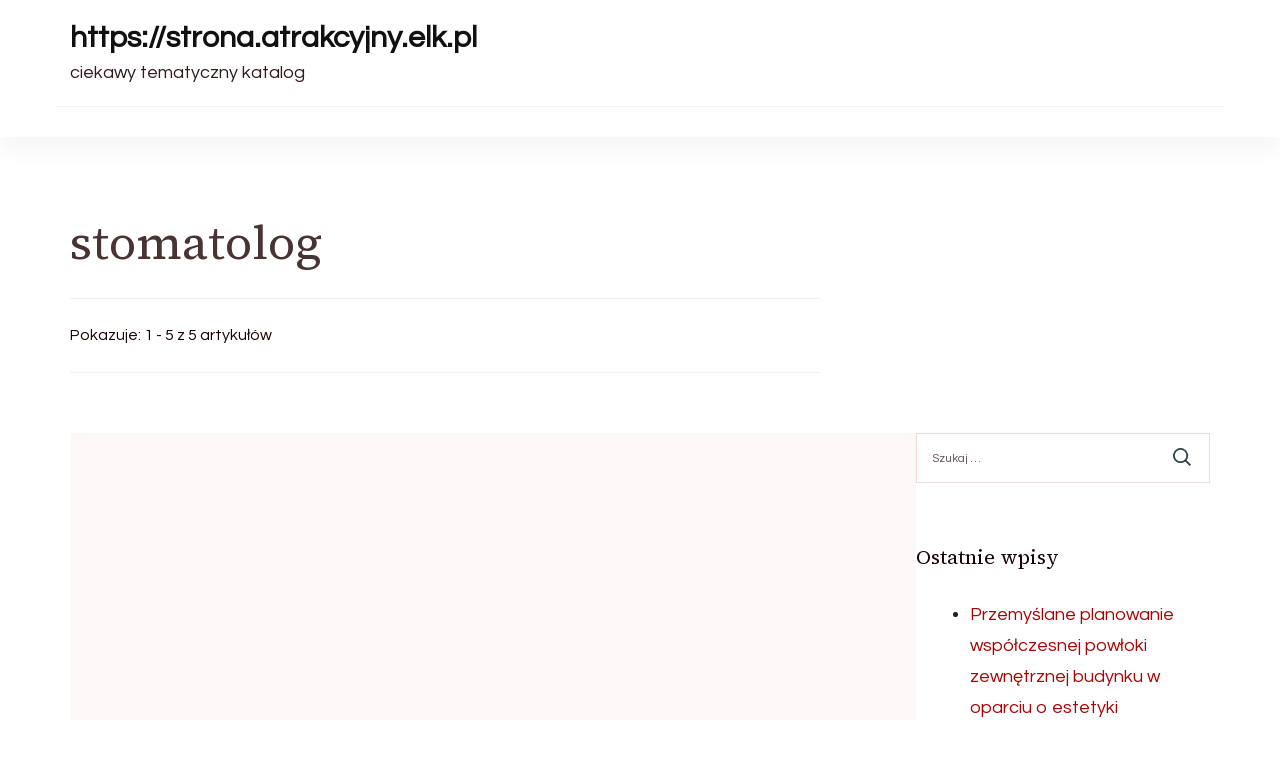

--- FILE ---
content_type: text/html; charset=UTF-8
request_url: https://strona.atrakcyjny.elk.pl/tag/stomatolog/
body_size: 11638
content:
    <!DOCTYPE html>
    <html lang="pl-PL">
    
<head itemscope itemtype="http://schema.org/WebSite">
        <meta charset="UTF-8">
    <meta name="viewport" content="width=device-width, initial-scale=1">
    <link rel="profile" href="http://gmpg.org/xfn/11">
    <title>stomatolog &#8211; https://strona.atrakcyjny.elk.pl</title>
<meta name='robots' content='max-image-preview:large' />
	<style>img:is([sizes="auto" i], [sizes^="auto," i]) { contain-intrinsic-size: 3000px 1500px }</style>
	<link rel='dns-prefetch' href='//fonts.googleapis.com' />
<link rel="alternate" type="application/rss+xml" title="https://strona.atrakcyjny.elk.pl &raquo; Kanał z wpisami" href="https://strona.atrakcyjny.elk.pl/feed/" />
<link rel="alternate" type="application/rss+xml" title="https://strona.atrakcyjny.elk.pl &raquo; Kanał z komentarzami" href="https://strona.atrakcyjny.elk.pl/comments/feed/" />
<link rel="alternate" type="application/rss+xml" title="https://strona.atrakcyjny.elk.pl &raquo; Kanał z wpisami otagowanymi jako stomatolog" href="https://strona.atrakcyjny.elk.pl/tag/stomatolog/feed/" />
<script type="text/javascript">
/* <![CDATA[ */
window._wpemojiSettings = {"baseUrl":"https:\/\/s.w.org\/images\/core\/emoji\/15.1.0\/72x72\/","ext":".png","svgUrl":"https:\/\/s.w.org\/images\/core\/emoji\/15.1.0\/svg\/","svgExt":".svg","source":{"concatemoji":"https:\/\/strona.atrakcyjny.elk.pl\/wp-includes\/js\/wp-emoji-release.min.js?ver=6.8.1"}};
/*! This file is auto-generated */
!function(i,n){var o,s,e;function c(e){try{var t={supportTests:e,timestamp:(new Date).valueOf()};sessionStorage.setItem(o,JSON.stringify(t))}catch(e){}}function p(e,t,n){e.clearRect(0,0,e.canvas.width,e.canvas.height),e.fillText(t,0,0);var t=new Uint32Array(e.getImageData(0,0,e.canvas.width,e.canvas.height).data),r=(e.clearRect(0,0,e.canvas.width,e.canvas.height),e.fillText(n,0,0),new Uint32Array(e.getImageData(0,0,e.canvas.width,e.canvas.height).data));return t.every(function(e,t){return e===r[t]})}function u(e,t,n){switch(t){case"flag":return n(e,"\ud83c\udff3\ufe0f\u200d\u26a7\ufe0f","\ud83c\udff3\ufe0f\u200b\u26a7\ufe0f")?!1:!n(e,"\ud83c\uddfa\ud83c\uddf3","\ud83c\uddfa\u200b\ud83c\uddf3")&&!n(e,"\ud83c\udff4\udb40\udc67\udb40\udc62\udb40\udc65\udb40\udc6e\udb40\udc67\udb40\udc7f","\ud83c\udff4\u200b\udb40\udc67\u200b\udb40\udc62\u200b\udb40\udc65\u200b\udb40\udc6e\u200b\udb40\udc67\u200b\udb40\udc7f");case"emoji":return!n(e,"\ud83d\udc26\u200d\ud83d\udd25","\ud83d\udc26\u200b\ud83d\udd25")}return!1}function f(e,t,n){var r="undefined"!=typeof WorkerGlobalScope&&self instanceof WorkerGlobalScope?new OffscreenCanvas(300,150):i.createElement("canvas"),a=r.getContext("2d",{willReadFrequently:!0}),o=(a.textBaseline="top",a.font="600 32px Arial",{});return e.forEach(function(e){o[e]=t(a,e,n)}),o}function t(e){var t=i.createElement("script");t.src=e,t.defer=!0,i.head.appendChild(t)}"undefined"!=typeof Promise&&(o="wpEmojiSettingsSupports",s=["flag","emoji"],n.supports={everything:!0,everythingExceptFlag:!0},e=new Promise(function(e){i.addEventListener("DOMContentLoaded",e,{once:!0})}),new Promise(function(t){var n=function(){try{var e=JSON.parse(sessionStorage.getItem(o));if("object"==typeof e&&"number"==typeof e.timestamp&&(new Date).valueOf()<e.timestamp+604800&&"object"==typeof e.supportTests)return e.supportTests}catch(e){}return null}();if(!n){if("undefined"!=typeof Worker&&"undefined"!=typeof OffscreenCanvas&&"undefined"!=typeof URL&&URL.createObjectURL&&"undefined"!=typeof Blob)try{var e="postMessage("+f.toString()+"("+[JSON.stringify(s),u.toString(),p.toString()].join(",")+"));",r=new Blob([e],{type:"text/javascript"}),a=new Worker(URL.createObjectURL(r),{name:"wpTestEmojiSupports"});return void(a.onmessage=function(e){c(n=e.data),a.terminate(),t(n)})}catch(e){}c(n=f(s,u,p))}t(n)}).then(function(e){for(var t in e)n.supports[t]=e[t],n.supports.everything=n.supports.everything&&n.supports[t],"flag"!==t&&(n.supports.everythingExceptFlag=n.supports.everythingExceptFlag&&n.supports[t]);n.supports.everythingExceptFlag=n.supports.everythingExceptFlag&&!n.supports.flag,n.DOMReady=!1,n.readyCallback=function(){n.DOMReady=!0}}).then(function(){return e}).then(function(){var e;n.supports.everything||(n.readyCallback(),(e=n.source||{}).concatemoji?t(e.concatemoji):e.wpemoji&&e.twemoji&&(t(e.twemoji),t(e.wpemoji)))}))}((window,document),window._wpemojiSettings);
/* ]]> */
</script>
<style id='wp-emoji-styles-inline-css' type='text/css'>

	img.wp-smiley, img.emoji {
		display: inline !important;
		border: none !important;
		box-shadow: none !important;
		height: 1em !important;
		width: 1em !important;
		margin: 0 0.07em !important;
		vertical-align: -0.1em !important;
		background: none !important;
		padding: 0 !important;
	}
</style>
<link rel='stylesheet' id='wp-block-library-css' href='https://strona.atrakcyjny.elk.pl/wp-includes/css/dist/block-library/style.min.css?ver=6.8.1' type='text/css' media='all' />
<style id='wp-block-library-theme-inline-css' type='text/css'>
.wp-block-audio :where(figcaption){color:#555;font-size:13px;text-align:center}.is-dark-theme .wp-block-audio :where(figcaption){color:#ffffffa6}.wp-block-audio{margin:0 0 1em}.wp-block-code{border:1px solid #ccc;border-radius:4px;font-family:Menlo,Consolas,monaco,monospace;padding:.8em 1em}.wp-block-embed :where(figcaption){color:#555;font-size:13px;text-align:center}.is-dark-theme .wp-block-embed :where(figcaption){color:#ffffffa6}.wp-block-embed{margin:0 0 1em}.blocks-gallery-caption{color:#555;font-size:13px;text-align:center}.is-dark-theme .blocks-gallery-caption{color:#ffffffa6}:root :where(.wp-block-image figcaption){color:#555;font-size:13px;text-align:center}.is-dark-theme :root :where(.wp-block-image figcaption){color:#ffffffa6}.wp-block-image{margin:0 0 1em}.wp-block-pullquote{border-bottom:4px solid;border-top:4px solid;color:currentColor;margin-bottom:1.75em}.wp-block-pullquote cite,.wp-block-pullquote footer,.wp-block-pullquote__citation{color:currentColor;font-size:.8125em;font-style:normal;text-transform:uppercase}.wp-block-quote{border-left:.25em solid;margin:0 0 1.75em;padding-left:1em}.wp-block-quote cite,.wp-block-quote footer{color:currentColor;font-size:.8125em;font-style:normal;position:relative}.wp-block-quote:where(.has-text-align-right){border-left:none;border-right:.25em solid;padding-left:0;padding-right:1em}.wp-block-quote:where(.has-text-align-center){border:none;padding-left:0}.wp-block-quote.is-large,.wp-block-quote.is-style-large,.wp-block-quote:where(.is-style-plain){border:none}.wp-block-search .wp-block-search__label{font-weight:700}.wp-block-search__button{border:1px solid #ccc;padding:.375em .625em}:where(.wp-block-group.has-background){padding:1.25em 2.375em}.wp-block-separator.has-css-opacity{opacity:.4}.wp-block-separator{border:none;border-bottom:2px solid;margin-left:auto;margin-right:auto}.wp-block-separator.has-alpha-channel-opacity{opacity:1}.wp-block-separator:not(.is-style-wide):not(.is-style-dots){width:100px}.wp-block-separator.has-background:not(.is-style-dots){border-bottom:none;height:1px}.wp-block-separator.has-background:not(.is-style-wide):not(.is-style-dots){height:2px}.wp-block-table{margin:0 0 1em}.wp-block-table td,.wp-block-table th{word-break:normal}.wp-block-table :where(figcaption){color:#555;font-size:13px;text-align:center}.is-dark-theme .wp-block-table :where(figcaption){color:#ffffffa6}.wp-block-video :where(figcaption){color:#555;font-size:13px;text-align:center}.is-dark-theme .wp-block-video :where(figcaption){color:#ffffffa6}.wp-block-video{margin:0 0 1em}:root :where(.wp-block-template-part.has-background){margin-bottom:0;margin-top:0;padding:1.25em 2.375em}
</style>
<style id='classic-theme-styles-inline-css' type='text/css'>
/*! This file is auto-generated */
.wp-block-button__link{color:#fff;background-color:#32373c;border-radius:9999px;box-shadow:none;text-decoration:none;padding:calc(.667em + 2px) calc(1.333em + 2px);font-size:1.125em}.wp-block-file__button{background:#32373c;color:#fff;text-decoration:none}
</style>
<style id='global-styles-inline-css' type='text/css'>
:root{--wp--preset--aspect-ratio--square: 1;--wp--preset--aspect-ratio--4-3: 4/3;--wp--preset--aspect-ratio--3-4: 3/4;--wp--preset--aspect-ratio--3-2: 3/2;--wp--preset--aspect-ratio--2-3: 2/3;--wp--preset--aspect-ratio--16-9: 16/9;--wp--preset--aspect-ratio--9-16: 9/16;--wp--preset--color--black: #000000;--wp--preset--color--cyan-bluish-gray: #abb8c3;--wp--preset--color--white: #ffffff;--wp--preset--color--pale-pink: #f78da7;--wp--preset--color--vivid-red: #cf2e2e;--wp--preset--color--luminous-vivid-orange: #ff6900;--wp--preset--color--luminous-vivid-amber: #fcb900;--wp--preset--color--light-green-cyan: #7bdcb5;--wp--preset--color--vivid-green-cyan: #00d084;--wp--preset--color--pale-cyan-blue: #8ed1fc;--wp--preset--color--vivid-cyan-blue: #0693e3;--wp--preset--color--vivid-purple: #9b51e0;--wp--preset--gradient--vivid-cyan-blue-to-vivid-purple: linear-gradient(135deg,rgba(6,147,227,1) 0%,rgb(155,81,224) 100%);--wp--preset--gradient--light-green-cyan-to-vivid-green-cyan: linear-gradient(135deg,rgb(122,220,180) 0%,rgb(0,208,130) 100%);--wp--preset--gradient--luminous-vivid-amber-to-luminous-vivid-orange: linear-gradient(135deg,rgba(252,185,0,1) 0%,rgba(255,105,0,1) 100%);--wp--preset--gradient--luminous-vivid-orange-to-vivid-red: linear-gradient(135deg,rgba(255,105,0,1) 0%,rgb(207,46,46) 100%);--wp--preset--gradient--very-light-gray-to-cyan-bluish-gray: linear-gradient(135deg,rgb(238,238,238) 0%,rgb(169,184,195) 100%);--wp--preset--gradient--cool-to-warm-spectrum: linear-gradient(135deg,rgb(74,234,220) 0%,rgb(151,120,209) 20%,rgb(207,42,186) 40%,rgb(238,44,130) 60%,rgb(251,105,98) 80%,rgb(254,248,76) 100%);--wp--preset--gradient--blush-light-purple: linear-gradient(135deg,rgb(255,206,236) 0%,rgb(152,150,240) 100%);--wp--preset--gradient--blush-bordeaux: linear-gradient(135deg,rgb(254,205,165) 0%,rgb(254,45,45) 50%,rgb(107,0,62) 100%);--wp--preset--gradient--luminous-dusk: linear-gradient(135deg,rgb(255,203,112) 0%,rgb(199,81,192) 50%,rgb(65,88,208) 100%);--wp--preset--gradient--pale-ocean: linear-gradient(135deg,rgb(255,245,203) 0%,rgb(182,227,212) 50%,rgb(51,167,181) 100%);--wp--preset--gradient--electric-grass: linear-gradient(135deg,rgb(202,248,128) 0%,rgb(113,206,126) 100%);--wp--preset--gradient--midnight: linear-gradient(135deg,rgb(2,3,129) 0%,rgb(40,116,252) 100%);--wp--preset--font-size--small: 13px;--wp--preset--font-size--medium: 20px;--wp--preset--font-size--large: 36px;--wp--preset--font-size--x-large: 42px;--wp--preset--spacing--20: 0.44rem;--wp--preset--spacing--30: 0.67rem;--wp--preset--spacing--40: 1rem;--wp--preset--spacing--50: 1.5rem;--wp--preset--spacing--60: 2.25rem;--wp--preset--spacing--70: 3.38rem;--wp--preset--spacing--80: 5.06rem;--wp--preset--shadow--natural: 6px 6px 9px rgba(0, 0, 0, 0.2);--wp--preset--shadow--deep: 12px 12px 50px rgba(0, 0, 0, 0.4);--wp--preset--shadow--sharp: 6px 6px 0px rgba(0, 0, 0, 0.2);--wp--preset--shadow--outlined: 6px 6px 0px -3px rgba(255, 255, 255, 1), 6px 6px rgba(0, 0, 0, 1);--wp--preset--shadow--crisp: 6px 6px 0px rgba(0, 0, 0, 1);}:where(.is-layout-flex){gap: 0.5em;}:where(.is-layout-grid){gap: 0.5em;}body .is-layout-flex{display: flex;}.is-layout-flex{flex-wrap: wrap;align-items: center;}.is-layout-flex > :is(*, div){margin: 0;}body .is-layout-grid{display: grid;}.is-layout-grid > :is(*, div){margin: 0;}:where(.wp-block-columns.is-layout-flex){gap: 2em;}:where(.wp-block-columns.is-layout-grid){gap: 2em;}:where(.wp-block-post-template.is-layout-flex){gap: 1.25em;}:where(.wp-block-post-template.is-layout-grid){gap: 1.25em;}.has-black-color{color: var(--wp--preset--color--black) !important;}.has-cyan-bluish-gray-color{color: var(--wp--preset--color--cyan-bluish-gray) !important;}.has-white-color{color: var(--wp--preset--color--white) !important;}.has-pale-pink-color{color: var(--wp--preset--color--pale-pink) !important;}.has-vivid-red-color{color: var(--wp--preset--color--vivid-red) !important;}.has-luminous-vivid-orange-color{color: var(--wp--preset--color--luminous-vivid-orange) !important;}.has-luminous-vivid-amber-color{color: var(--wp--preset--color--luminous-vivid-amber) !important;}.has-light-green-cyan-color{color: var(--wp--preset--color--light-green-cyan) !important;}.has-vivid-green-cyan-color{color: var(--wp--preset--color--vivid-green-cyan) !important;}.has-pale-cyan-blue-color{color: var(--wp--preset--color--pale-cyan-blue) !important;}.has-vivid-cyan-blue-color{color: var(--wp--preset--color--vivid-cyan-blue) !important;}.has-vivid-purple-color{color: var(--wp--preset--color--vivid-purple) !important;}.has-black-background-color{background-color: var(--wp--preset--color--black) !important;}.has-cyan-bluish-gray-background-color{background-color: var(--wp--preset--color--cyan-bluish-gray) !important;}.has-white-background-color{background-color: var(--wp--preset--color--white) !important;}.has-pale-pink-background-color{background-color: var(--wp--preset--color--pale-pink) !important;}.has-vivid-red-background-color{background-color: var(--wp--preset--color--vivid-red) !important;}.has-luminous-vivid-orange-background-color{background-color: var(--wp--preset--color--luminous-vivid-orange) !important;}.has-luminous-vivid-amber-background-color{background-color: var(--wp--preset--color--luminous-vivid-amber) !important;}.has-light-green-cyan-background-color{background-color: var(--wp--preset--color--light-green-cyan) !important;}.has-vivid-green-cyan-background-color{background-color: var(--wp--preset--color--vivid-green-cyan) !important;}.has-pale-cyan-blue-background-color{background-color: var(--wp--preset--color--pale-cyan-blue) !important;}.has-vivid-cyan-blue-background-color{background-color: var(--wp--preset--color--vivid-cyan-blue) !important;}.has-vivid-purple-background-color{background-color: var(--wp--preset--color--vivid-purple) !important;}.has-black-border-color{border-color: var(--wp--preset--color--black) !important;}.has-cyan-bluish-gray-border-color{border-color: var(--wp--preset--color--cyan-bluish-gray) !important;}.has-white-border-color{border-color: var(--wp--preset--color--white) !important;}.has-pale-pink-border-color{border-color: var(--wp--preset--color--pale-pink) !important;}.has-vivid-red-border-color{border-color: var(--wp--preset--color--vivid-red) !important;}.has-luminous-vivid-orange-border-color{border-color: var(--wp--preset--color--luminous-vivid-orange) !important;}.has-luminous-vivid-amber-border-color{border-color: var(--wp--preset--color--luminous-vivid-amber) !important;}.has-light-green-cyan-border-color{border-color: var(--wp--preset--color--light-green-cyan) !important;}.has-vivid-green-cyan-border-color{border-color: var(--wp--preset--color--vivid-green-cyan) !important;}.has-pale-cyan-blue-border-color{border-color: var(--wp--preset--color--pale-cyan-blue) !important;}.has-vivid-cyan-blue-border-color{border-color: var(--wp--preset--color--vivid-cyan-blue) !important;}.has-vivid-purple-border-color{border-color: var(--wp--preset--color--vivid-purple) !important;}.has-vivid-cyan-blue-to-vivid-purple-gradient-background{background: var(--wp--preset--gradient--vivid-cyan-blue-to-vivid-purple) !important;}.has-light-green-cyan-to-vivid-green-cyan-gradient-background{background: var(--wp--preset--gradient--light-green-cyan-to-vivid-green-cyan) !important;}.has-luminous-vivid-amber-to-luminous-vivid-orange-gradient-background{background: var(--wp--preset--gradient--luminous-vivid-amber-to-luminous-vivid-orange) !important;}.has-luminous-vivid-orange-to-vivid-red-gradient-background{background: var(--wp--preset--gradient--luminous-vivid-orange-to-vivid-red) !important;}.has-very-light-gray-to-cyan-bluish-gray-gradient-background{background: var(--wp--preset--gradient--very-light-gray-to-cyan-bluish-gray) !important;}.has-cool-to-warm-spectrum-gradient-background{background: var(--wp--preset--gradient--cool-to-warm-spectrum) !important;}.has-blush-light-purple-gradient-background{background: var(--wp--preset--gradient--blush-light-purple) !important;}.has-blush-bordeaux-gradient-background{background: var(--wp--preset--gradient--blush-bordeaux) !important;}.has-luminous-dusk-gradient-background{background: var(--wp--preset--gradient--luminous-dusk) !important;}.has-pale-ocean-gradient-background{background: var(--wp--preset--gradient--pale-ocean) !important;}.has-electric-grass-gradient-background{background: var(--wp--preset--gradient--electric-grass) !important;}.has-midnight-gradient-background{background: var(--wp--preset--gradient--midnight) !important;}.has-small-font-size{font-size: var(--wp--preset--font-size--small) !important;}.has-medium-font-size{font-size: var(--wp--preset--font-size--medium) !important;}.has-large-font-size{font-size: var(--wp--preset--font-size--large) !important;}.has-x-large-font-size{font-size: var(--wp--preset--font-size--x-large) !important;}
:where(.wp-block-post-template.is-layout-flex){gap: 1.25em;}:where(.wp-block-post-template.is-layout-grid){gap: 1.25em;}
:where(.wp-block-columns.is-layout-flex){gap: 2em;}:where(.wp-block-columns.is-layout-grid){gap: 2em;}
:root :where(.wp-block-pullquote){font-size: 1.5em;line-height: 1.6;}
</style>
<link rel='stylesheet' id='blossom-magazine-google-fonts-css' href='https://fonts.googleapis.com/css?family=Questrial%3Aregular%7CSource+Serif+4%3A200%2C300%2Cregular%2C500%2C600%2C700%2C800%2C900%2C200italic%2C300italic%2Citalic%2C500italic%2C600italic%2C700italic%2C800italic%2C900italic%7CSource+Serif+4%3Aregular' type='text/css' media='all' />
<link rel='stylesheet' id='all-css' href='https://strona.atrakcyjny.elk.pl/wp-content/themes/blossom-magazine/css/all.min.css?ver=5.15.4' type='text/css' media='all' />
<link rel='stylesheet' id='owl-carousel-css' href='https://strona.atrakcyjny.elk.pl/wp-content/themes/blossom-magazine/css/owl.carousel.min.css?ver=2.3.4' type='text/css' media='all' />
<link rel='stylesheet' id='animate-css' href='https://strona.atrakcyjny.elk.pl/wp-content/themes/blossom-magazine/css/animate.min.css?ver=3.5.2' type='text/css' media='all' />
<link rel='stylesheet' id='blossom-magazine-css' href='https://strona.atrakcyjny.elk.pl/wp-content/themes/blossom-magazine/style.css?ver=1.0.9' type='text/css' media='all' />
<script type="text/javascript" src="https://strona.atrakcyjny.elk.pl/wp-includes/js/jquery/jquery.min.js?ver=3.7.1" id="jquery-core-js"></script>
<script type="text/javascript" src="https://strona.atrakcyjny.elk.pl/wp-includes/js/jquery/jquery-migrate.min.js?ver=3.4.1" id="jquery-migrate-js"></script>
<link rel="https://api.w.org/" href="https://strona.atrakcyjny.elk.pl/wp-json/" /><link rel="alternate" title="JSON" type="application/json" href="https://strona.atrakcyjny.elk.pl/wp-json/wp/v2/tags/40" /><link rel="EditURI" type="application/rsd+xml" title="RSD" href="https://strona.atrakcyjny.elk.pl/xmlrpc.php?rsd" />
<meta name="generator" content="WordPress 6.8.1" />

<!-- platinum seo pack 1.3.8 -->
<meta name="robots" content="index,follow,noodp,noydir" />
<link rel="canonical" href="https://strona.atrakcyjny.elk.pl/tag/stomatolog/" />
<!-- /platinum one seo pack -->
<style type='text/css' media='all'>     
	:root {
		--primary-color: #A60505;
		--primary-color-rgb: 166, 5, 5;
		--secondary-color: #1A0101;
		--secondary-color-rgb: 26, 1, 1;
        --primary-font: Questrial;
        --secondary-font: 'Source Serif 4';
		--footer-text-color: #ffffff;
        --footer-text-color-rgb: 255, 255, 255;

	}
    
    .site-title{
        font-size   : 30px;
        font-family : Source Serif 4;
        font-weight : 400;
        font-style  : normal;
    }
    
    .site-title a{
		color: #111111;
	}

	.custom-logo-link img{
        width    : 150px;
        max-width: 100%;
    }

    .cta-section .cta-section-wrapper {
        background: #fff9f9;
        color: #1A0101;
	}
    
    /*Typography*/
	
	body {
        font-family : Questrial;
        font-size   : 18px;        
    }
    
    .btn-readmore::before, 
    .btn-link::before{
        background-image: url("data:image/svg+xml,%3Csvg xmlns='http://www.w3.org/2000/svg' width='6.106' height='9.573' viewBox='0 0 6.106 9.573'%3E%3Cpath id='Path_29322' data-name='Path 29322' d='M0,0,4.9,4.083,0,8.165' transform='translate(0.704 0.704)' fill='none' stroke='%23A60505' stroke-linecap='round' stroke-linejoin='round' stroke-width='1'/%3E%3C/svg%3E%0A");
    }

    .comments-area .comment-list .comment .comment-body .reply .comment-reply-link::before, 
    .comments-area ol .comment .comment-body .reply .comment-reply-link::before {
        background-image: url("data:image/svg+xml,%3Csvg xmlns='http://www.w3.org/2000/svg' width='6.106' height='9.573' viewBox='0 0 6.106 9.573'%3E%3Cpath id='Path_29322' data-name='Path 29322' d='M4.9,0,0,4.083,4.9,8.165' transform='translate(0.5 0.704)' fill='none' stroke='%23A60505' stroke-linecap='round' stroke-linejoin='round' stroke-width='1'/%3E%3C/svg%3E%0A");
    }

    .footer-t .widget_bttk_image_text_widget .bttk-itw-holder li .btn-readmore ,
    .footer-t .widget_bttk_popular_post .style-three li .entry-header, 
    .footer-t .widget_bttk_pro_recent_post .style-three li .entry-header,
    .site-footer {
        background-color: #483434;
    }

    </style></head>

<body class="archive tag tag-stomatolog tag-40 wp-theme-blossom-magazine hfeed list grid-layout blossom-magazine-has-blocks rightsidebar" itemscope itemtype="http://schema.org/WebPage">

        <div id="page" class="site">
        <a class="skip-link screen-reader-text" href="#content">Pomiń i przejdź do zawartości (naciśnij enter)</a>
        <header id="masthead" class="site-header style-one" itemscope itemtype="http://schema.org/WPHeader">
        <div class="header-top">
            <div class="container">
                <div class="header-left">
                            <div class="site-branding" itemscope itemtype="http://schema.org/Organization">
            <div class="site-title-wrap">                        <p class="site-title" itemprop="name"><a href="https://strona.atrakcyjny.elk.pl/" rel="home" itemprop="url">https://strona.atrakcyjny.elk.pl</a></p>
                                            <p class="site-description" itemprop="description">ciekawy tematyczny katalog</p>
                    </div>        </div>    
                    </div>
                <div class="header-right">
                                    </div>
            </div>
        </div>
        <div class="header-main">
            <div class="container">
                	<nav id="site-navigation" class="main-navigation" itemscope itemtype="http://schema.org/SiteNavigationElement">
        
			</nav><!-- #site-navigation -->
                </div>
        </div>
            <div class="mobile-header">
        <div class="header-main">
            <div class="container">
                <div class="mob-nav-site-branding-wrap">
                    <div class="header-center">
                                <div class="site-branding" itemscope itemtype="http://schema.org/Organization">
            <div class="site-title-wrap">                        <p class="site-title" itemprop="name"><a href="https://strona.atrakcyjny.elk.pl/" rel="home" itemprop="url">https://strona.atrakcyjny.elk.pl</a></p>
                                            <p class="site-description" itemprop="description">ciekawy tematyczny katalog</p>
                    </div>        </div>    
                        </div>
                    <div class="header-left">
                                                <div class="toggle-btn-wrap">
                            <button class="toggle-btn" data-toggle-target=".main-menu-modal" data-toggle-body-class="showing-main-menu-modal" aria-expanded="false" data-set-focus=".close-main-nav-toggle">
                                <span class="toggle-bar"></span>
                                <span class="toggle-bar"></span>
                                <span class="toggle-bar"></span>
                            </button>
                        </div>
                    </div>
                </div>
            </div>
        </div>
        <div class="header-bottom-slide mobile-menu-list main-menu-modal cover-modal" data-modal-target-string=".main-menu-modal">
            <div class="header-bottom-slide-inner mobile-menu" aria-label="Urządzenie przenośne" >
                <div class="container">
                    <div class="mobile-header-wrap">
                        <button class="close close-main-nav-toggle" data-toggle-target=".main-menu-modal" data-toggle-body-class="showing-main-menu-modal" aria-expanded="false" data-set-focus=".main-menu-modal"></button>
                                            </div>
                    <div class="mobile-header-wrapper">
                        <div class="header-left">
                            	<nav id="site-navigation" class="main-navigation" itemscope itemtype="http://schema.org/SiteNavigationElement">
        
			</nav><!-- #site-navigation -->
                            </div>
                        <div class="header-right">
                                                    </div>
                    </div>
                    <div class="header-social-wrapper">    
                        <div class="header-social">         
                                                    </div>            
                    </div>
                </div>
            </div>
        </div>
    </div>
    </header>
    <div id="content" class="site-content"><div class="page-header no-thumbnail"></div><div class="container">
        
    <div class="page-header__content-wrapper"><h1 class="page-title">stomatolog</h1><span class="result-count"> Pokazuje:  1 - 5 z 5 artykułów </span></div>
<div class="page-grid">
	<div id="primary" class="content-area">
    
        
		<main id="main" class="site-main">

		
<article id="post-341" class="post-341 post type-post status-publish format-standard hentry category-bez-kategorii tag-blog-dentystyczny tag-dentysci tag-dentysta tag-stomatolodzy tag-stomatolog" itemscope itemtype="https://schema.org/Blog">
	<a href="https://strona.atrakcyjny.elk.pl/dlaczego-boimy-sie-dentysty/" class="post-thumbnail">        <div class="svg-holder">
             <svg class="fallback-svg" viewBox="0 0 760 427" preserveAspectRatio="none">
                    <rect width="760" height="427" style="fill:#A60505;opacity: 0.03"></rect>
            </svg>
        </div>
        </a><div class="content-wrapper"><header class="entry-header"><div class="entry-meta"><span class="cat-links" itemprop="about"><a href="https://strona.atrakcyjny.elk.pl/category/bez-kategorii/" rel="category tag">Bez kategorii</a></span></div><h2 class="entry-title"><a href="https://strona.atrakcyjny.elk.pl/dlaczego-boimy-sie-dentysty/" rel="bookmark">Dlaczego boimy się dentysty?</a></h2></header>
    <div class="entry-content" itemprop="text">
		<p>Zapraszamy do odwiedzania serwisu dedykowanego problematyce stomatologicznej. W naszym serwisie dowiesz się min : czemu &hellip; </p>
<div class="entry-meta"><span class="byline" itemprop="author" itemscope itemtype="https://schema.org/Person"><span itemprop="name"><a class="url fn n" href="https://strona.atrakcyjny.elk.pl/author/admin/" itemprop="url">admin</a></span></span><span class="posted-on"> <a href="https://strona.atrakcyjny.elk.pl/dlaczego-boimy-sie-dentysty/" rel="bookmark"><time class="entry-date published updated" datetime="2014-04-04T11:10:05+02:00" itemprop="datePublished">4 kwietnia 2014</time><time class="updated" datetime="2014-04-04T11:10:05+02:00" itemprop="dateModified">4 kwietnia 2014</time></a></span></div>	</div><!-- .entry-content -->
    </div><!-- .content-wrapper -->
    	<footer class="entry-footer">
			</footer><!-- .entry-footer -->
    <!-- .outer-content-wrap -->
	</article><!-- #post-341 -->
<article id="post-55" class="post-55 post type-post status-publish format-standard hentry category-bez-kategorii tag-blog-dentystyczny tag-dentysci tag-dentysta tag-stomatolodzy tag-stomatolog" itemscope itemtype="https://schema.org/Blog">
	<a href="https://strona.atrakcyjny.elk.pl/przyczyny-wad-zgryzu/" class="post-thumbnail">        <div class="svg-holder">
             <svg class="fallback-svg" viewBox="0 0 365 274" preserveAspectRatio="none">
                    <rect width="365" height="274" style="fill:#A60505;opacity: 0.03"></rect>
            </svg>
        </div>
        </a><div class="content-wrapper"><header class="entry-header"><div class="entry-meta"><span class="cat-links" itemprop="about"><a href="https://strona.atrakcyjny.elk.pl/category/bez-kategorii/" rel="category tag">Bez kategorii</a></span></div><h2 class="entry-title"><a href="https://strona.atrakcyjny.elk.pl/przyczyny-wad-zgryzu/" rel="bookmark">Przyczyny wad zgryzu</a></h2></header>
    <div class="entry-content" itemprop="text">
		<p>Zapraszamy do odwiedzenia serwisu poświęconego tematyce stomatologicznej. W naszym serwisie dowiesz się min : z &hellip; </p>
<div class="entry-meta"><span class="byline" itemprop="author" itemscope itemtype="https://schema.org/Person"><span itemprop="name"><a class="url fn n" href="https://strona.atrakcyjny.elk.pl/author/admin/" itemprop="url">admin</a></span></span><span class="posted-on"> <a href="https://strona.atrakcyjny.elk.pl/przyczyny-wad-zgryzu/" rel="bookmark"><time class="entry-date published" datetime="2012-08-04T07:27:09+02:00" itemprop="datePublished">4 sierpnia 2012</time><time class="updated" datetime="2012-08-04T07:27:10+02:00" itemprop="dateModified">4 sierpnia 2012</time></a></span></div>	</div><!-- .entry-content -->
    </div><!-- .content-wrapper -->
    	<footer class="entry-footer">
			</footer><!-- .entry-footer -->
    <!-- .outer-content-wrap -->
	</article><!-- #post-55 -->
<article id="post-53" class="post-53 post type-post status-publish format-standard hentry category-bez-kategorii tag-blog-dentystyczny tag-dentysci tag-dentysta tag-stomatolodzy tag-stomatolog" itemscope itemtype="https://schema.org/Blog">
	<a href="https://strona.atrakcyjny.elk.pl/uzupelnienia-protetyczne-tunning-uzebienia/" class="post-thumbnail">        <div class="svg-holder">
             <svg class="fallback-svg" viewBox="0 0 365 274" preserveAspectRatio="none">
                    <rect width="365" height="274" style="fill:#A60505;opacity: 0.03"></rect>
            </svg>
        </div>
        </a><div class="content-wrapper"><header class="entry-header"><div class="entry-meta"><span class="cat-links" itemprop="about"><a href="https://strona.atrakcyjny.elk.pl/category/bez-kategorii/" rel="category tag">Bez kategorii</a></span></div><h2 class="entry-title"><a href="https://strona.atrakcyjny.elk.pl/uzupelnienia-protetyczne-tunning-uzebienia/" rel="bookmark">Uzupełnienia protetyczne – tunning uzębienia</a></h2></header>
    <div class="entry-content" itemprop="text">
		<p>Zapraszamy do odwiedzania serwisu dedykowanego tematyce stomatologicznej. W naszym serwisie dowiesz się min : czemu &hellip; </p>
<div class="entry-meta"><span class="byline" itemprop="author" itemscope itemtype="https://schema.org/Person"><span itemprop="name"><a class="url fn n" href="https://strona.atrakcyjny.elk.pl/author/admin/" itemprop="url">admin</a></span></span><span class="posted-on"> <a href="https://strona.atrakcyjny.elk.pl/uzupelnienia-protetyczne-tunning-uzebienia/" rel="bookmark"><time class="entry-date published updated" datetime="2012-08-04T07:11:40+02:00" itemprop="datePublished">4 sierpnia 2012</time><time class="updated" datetime="2012-08-04T07:11:40+02:00" itemprop="dateModified">4 sierpnia 2012</time></a></span></div>	</div><!-- .entry-content -->
    </div><!-- .content-wrapper -->
    	<footer class="entry-footer">
			</footer><!-- .entry-footer -->
    <!-- .outer-content-wrap -->
	</article><!-- #post-53 -->
<article id="post-51" class="post-51 post type-post status-publish format-standard hentry category-bez-kategorii tag-blog-dentystyczny tag-dentysci tag-dentysta tag-stomatolodzy tag-stomatolog" itemscope itemtype="https://schema.org/Blog">
	<a href="https://strona.atrakcyjny.elk.pl/wybielanie-zebow-w-domu/" class="post-thumbnail">        <div class="svg-holder">
             <svg class="fallback-svg" viewBox="0 0 365 274" preserveAspectRatio="none">
                    <rect width="365" height="274" style="fill:#A60505;opacity: 0.03"></rect>
            </svg>
        </div>
        </a><div class="content-wrapper"><header class="entry-header"><div class="entry-meta"><span class="cat-links" itemprop="about"><a href="https://strona.atrakcyjny.elk.pl/category/bez-kategorii/" rel="category tag">Bez kategorii</a></span></div><h2 class="entry-title"><a href="https://strona.atrakcyjny.elk.pl/wybielanie-zebow-w-domu/" rel="bookmark">Wybielanie zębów w domu</a></h2></header>
    <div class="entry-content" itemprop="text">
		<p>Zapraszamy do zajrzenia do serwisu dedykowanego tematyce stomatologicznej. W naszym serwisie dowiesz się min : &hellip; </p>
<div class="entry-meta"><span class="byline" itemprop="author" itemscope itemtype="https://schema.org/Person"><span itemprop="name"><a class="url fn n" href="https://strona.atrakcyjny.elk.pl/author/admin/" itemprop="url">admin</a></span></span><span class="posted-on"> <a href="https://strona.atrakcyjny.elk.pl/wybielanie-zebow-w-domu/" rel="bookmark"><time class="entry-date published updated" datetime="2012-08-04T06:54:50+02:00" itemprop="datePublished">4 sierpnia 2012</time><time class="updated" datetime="2012-08-04T06:54:50+02:00" itemprop="dateModified">4 sierpnia 2012</time></a></span></div>	</div><!-- .entry-content -->
    </div><!-- .content-wrapper -->
    	<footer class="entry-footer">
			</footer><!-- .entry-footer -->
    <!-- .outer-content-wrap -->
	</article><!-- #post-51 -->
<article id="post-30" class="post-30 post type-post status-publish format-standard hentry category-bez-kategorii tag-blog-dentystyczny tag-dentysci tag-dentysta tag-stomatolodzy tag-stomatolog" itemscope itemtype="https://schema.org/Blog">
	<a href="https://strona.atrakcyjny.elk.pl/leczenie-zebow-u-dzieci/" class="post-thumbnail">        <div class="svg-holder">
             <svg class="fallback-svg" viewBox="0 0 365 274" preserveAspectRatio="none">
                    <rect width="365" height="274" style="fill:#A60505;opacity: 0.03"></rect>
            </svg>
        </div>
        </a><div class="content-wrapper"><header class="entry-header"><div class="entry-meta"><span class="cat-links" itemprop="about"><a href="https://strona.atrakcyjny.elk.pl/category/bez-kategorii/" rel="category tag">Bez kategorii</a></span></div><h2 class="entry-title"><a href="https://strona.atrakcyjny.elk.pl/leczenie-zebow-u-dzieci/" rel="bookmark">Leczenie zębów u dzieci</a></h2></header>
    <div class="entry-content" itemprop="text">
		<p>Zapraszamy do odwiedzenia serwisu poświęconego tematyce stomatologicznej. W naszym serwisie dowiesz się min : z &hellip; </p>
<div class="entry-meta"><span class="byline" itemprop="author" itemscope itemtype="https://schema.org/Person"><span itemprop="name"><a class="url fn n" href="https://strona.atrakcyjny.elk.pl/author/admin/" itemprop="url">admin</a></span></span><span class="posted-on"> <a href="https://strona.atrakcyjny.elk.pl/leczenie-zebow-u-dzieci/" rel="bookmark"><time class="entry-date published updated" datetime="2012-08-01T03:09:36+02:00" itemprop="datePublished">1 sierpnia 2012</time><time class="updated" datetime="2012-08-01T03:09:36+02:00" itemprop="dateModified">1 sierpnia 2012</time></a></span></div>	</div><!-- .entry-content -->
    </div><!-- .content-wrapper -->
    	<footer class="entry-footer">
			</footer><!-- .entry-footer -->
    <!-- .outer-content-wrap -->
	</article><!-- #post-30 -->
		</main><!-- #main -->
        
                
	</div><!-- #primary -->
	
<aside id="secondary" class="widget-area" role="complementary" itemscope itemtype="http://schema.org/WPSideBar">
	<section id="search-2" class="widget widget_search"><form role="search" method="get" class="search-form" action="https://strona.atrakcyjny.elk.pl/">
				<label>
					<span class="screen-reader-text">Szukaj:</span>
					<input type="search" class="search-field" placeholder="Szukaj &hellip;" value="" name="s" />
				</label>
				<input type="submit" class="search-submit" value="Szukaj" />
			</form></section>
		<section id="recent-posts-2" class="widget widget_recent_entries">
		<h2 class="widget-title" itemprop="name">Ostatnie wpisy</h2>
		<ul>
											<li>
					<a href="https://strona.atrakcyjny.elk.pl/przemyslane-planowanie-wspolczesnej-powloki-zewnetrznej-budynku-w-oparciu-o-estetyki/">Przemyślane planowanie współczesnej powłoki zewnętrznej budynku w oparciu o estetyki</a>
									</li>
											<li>
					<a href="https://strona.atrakcyjny.elk.pl/pelny-poradnik-obejmujacy-wyboru-instalacji-oraz-dlugoterminowego-uzytkowania-betonowego-zbiornika-na-nieczystosci/">Pełny poradnik obejmujący wyboru, instalacji oraz długoterminowego użytkowania betonowego zbiornika na nieczystości</a>
									</li>
											<li>
					<a href="https://strona.atrakcyjny.elk.pl/praktyczne-uzytkowanie-zbiornika-bezodplywowego-w-domu-jednorodzinnym-zasady-bezpiecznego-uzytkowania-dla-wlascicieli-nieruchomosci/">Praktyczne użytkowanie zbiornika bezodpływowego w domu jednorodzinnym – zasady bezpiecznego użytkowania dla właścicieli nieruchomości</a>
									</li>
											<li>
					<a href="https://strona.atrakcyjny.elk.pl/obsluga-zbiornikow-bezodplywowych-w-domu-jednorodzinnym-praktyczny-poradnik-opisujacy-odpowiedzialnego-zarzadzania-zbiornikiem-w-trakcie-eksploatacji/">Obsługa zbiorników bezodpływowych w domu jednorodzinnym – praktyczny poradnik opisujący odpowiedzialnego zarządzania zbiornikiem w trakcie eksploatacji</a>
									</li>
											<li>
					<a href="https://strona.atrakcyjny.elk.pl/swiadome-planowanie-aktywnosci-na-wodzie-i-odpowiedzialne-przygotowanie-do-rejsow/">Świadome planowanie aktywności na wodzie i odpowiedzialne przygotowanie do rejsów</a>
									</li>
					</ul>

		</section><section id="archives-2" class="widget widget_archive"><h2 class="widget-title" itemprop="name">Archiwa</h2>
			<ul>
					<li><a href='https://strona.atrakcyjny.elk.pl/2026/01/'>styczeń 2026</a></li>
	<li><a href='https://strona.atrakcyjny.elk.pl/2025/12/'>grudzień 2025</a></li>
	<li><a href='https://strona.atrakcyjny.elk.pl/2025/11/'>listopad 2025</a></li>
	<li><a href='https://strona.atrakcyjny.elk.pl/2025/08/'>sierpień 2025</a></li>
	<li><a href='https://strona.atrakcyjny.elk.pl/2025/07/'>lipiec 2025</a></li>
	<li><a href='https://strona.atrakcyjny.elk.pl/2025/06/'>czerwiec 2025</a></li>
	<li><a href='https://strona.atrakcyjny.elk.pl/2025/05/'>maj 2025</a></li>
	<li><a href='https://strona.atrakcyjny.elk.pl/2025/04/'>kwiecień 2025</a></li>
	<li><a href='https://strona.atrakcyjny.elk.pl/2025/03/'>marzec 2025</a></li>
	<li><a href='https://strona.atrakcyjny.elk.pl/2025/02/'>luty 2025</a></li>
	<li><a href='https://strona.atrakcyjny.elk.pl/2025/01/'>styczeń 2025</a></li>
	<li><a href='https://strona.atrakcyjny.elk.pl/2024/12/'>grudzień 2024</a></li>
	<li><a href='https://strona.atrakcyjny.elk.pl/2024/11/'>listopad 2024</a></li>
	<li><a href='https://strona.atrakcyjny.elk.pl/2024/10/'>październik 2024</a></li>
	<li><a href='https://strona.atrakcyjny.elk.pl/2024/09/'>wrzesień 2024</a></li>
	<li><a href='https://strona.atrakcyjny.elk.pl/2024/08/'>sierpień 2024</a></li>
	<li><a href='https://strona.atrakcyjny.elk.pl/2024/07/'>lipiec 2024</a></li>
	<li><a href='https://strona.atrakcyjny.elk.pl/2024/06/'>czerwiec 2024</a></li>
	<li><a href='https://strona.atrakcyjny.elk.pl/2024/05/'>maj 2024</a></li>
	<li><a href='https://strona.atrakcyjny.elk.pl/2024/04/'>kwiecień 2024</a></li>
	<li><a href='https://strona.atrakcyjny.elk.pl/2024/03/'>marzec 2024</a></li>
	<li><a href='https://strona.atrakcyjny.elk.pl/2024/02/'>luty 2024</a></li>
	<li><a href='https://strona.atrakcyjny.elk.pl/2024/01/'>styczeń 2024</a></li>
	<li><a href='https://strona.atrakcyjny.elk.pl/2023/12/'>grudzień 2023</a></li>
	<li><a href='https://strona.atrakcyjny.elk.pl/2023/09/'>wrzesień 2023</a></li>
	<li><a href='https://strona.atrakcyjny.elk.pl/2023/07/'>lipiec 2023</a></li>
	<li><a href='https://strona.atrakcyjny.elk.pl/2023/05/'>maj 2023</a></li>
	<li><a href='https://strona.atrakcyjny.elk.pl/2023/03/'>marzec 2023</a></li>
	<li><a href='https://strona.atrakcyjny.elk.pl/2023/01/'>styczeń 2023</a></li>
	<li><a href='https://strona.atrakcyjny.elk.pl/2022/11/'>listopad 2022</a></li>
	<li><a href='https://strona.atrakcyjny.elk.pl/2022/10/'>październik 2022</a></li>
	<li><a href='https://strona.atrakcyjny.elk.pl/2022/09/'>wrzesień 2022</a></li>
	<li><a href='https://strona.atrakcyjny.elk.pl/2022/08/'>sierpień 2022</a></li>
	<li><a href='https://strona.atrakcyjny.elk.pl/2022/07/'>lipiec 2022</a></li>
	<li><a href='https://strona.atrakcyjny.elk.pl/2022/06/'>czerwiec 2022</a></li>
	<li><a href='https://strona.atrakcyjny.elk.pl/2022/05/'>maj 2022</a></li>
	<li><a href='https://strona.atrakcyjny.elk.pl/2022/04/'>kwiecień 2022</a></li>
	<li><a href='https://strona.atrakcyjny.elk.pl/2022/03/'>marzec 2022</a></li>
	<li><a href='https://strona.atrakcyjny.elk.pl/2022/02/'>luty 2022</a></li>
	<li><a href='https://strona.atrakcyjny.elk.pl/2022/01/'>styczeń 2022</a></li>
	<li><a href='https://strona.atrakcyjny.elk.pl/2021/12/'>grudzień 2021</a></li>
	<li><a href='https://strona.atrakcyjny.elk.pl/2021/11/'>listopad 2021</a></li>
	<li><a href='https://strona.atrakcyjny.elk.pl/2021/10/'>październik 2021</a></li>
	<li><a href='https://strona.atrakcyjny.elk.pl/2021/09/'>wrzesień 2021</a></li>
	<li><a href='https://strona.atrakcyjny.elk.pl/2021/08/'>sierpień 2021</a></li>
	<li><a href='https://strona.atrakcyjny.elk.pl/2021/07/'>lipiec 2021</a></li>
	<li><a href='https://strona.atrakcyjny.elk.pl/2021/06/'>czerwiec 2021</a></li>
	<li><a href='https://strona.atrakcyjny.elk.pl/2021/05/'>maj 2021</a></li>
	<li><a href='https://strona.atrakcyjny.elk.pl/2021/04/'>kwiecień 2021</a></li>
	<li><a href='https://strona.atrakcyjny.elk.pl/2021/03/'>marzec 2021</a></li>
	<li><a href='https://strona.atrakcyjny.elk.pl/2021/02/'>luty 2021</a></li>
	<li><a href='https://strona.atrakcyjny.elk.pl/2021/01/'>styczeń 2021</a></li>
	<li><a href='https://strona.atrakcyjny.elk.pl/2020/12/'>grudzień 2020</a></li>
	<li><a href='https://strona.atrakcyjny.elk.pl/2020/10/'>październik 2020</a></li>
	<li><a href='https://strona.atrakcyjny.elk.pl/2020/09/'>wrzesień 2020</a></li>
	<li><a href='https://strona.atrakcyjny.elk.pl/2020/08/'>sierpień 2020</a></li>
	<li><a href='https://strona.atrakcyjny.elk.pl/2020/07/'>lipiec 2020</a></li>
	<li><a href='https://strona.atrakcyjny.elk.pl/2020/05/'>maj 2020</a></li>
	<li><a href='https://strona.atrakcyjny.elk.pl/2020/03/'>marzec 2020</a></li>
	<li><a href='https://strona.atrakcyjny.elk.pl/2020/01/'>styczeń 2020</a></li>
	<li><a href='https://strona.atrakcyjny.elk.pl/2019/12/'>grudzień 2019</a></li>
	<li><a href='https://strona.atrakcyjny.elk.pl/2019/10/'>październik 2019</a></li>
	<li><a href='https://strona.atrakcyjny.elk.pl/2019/09/'>wrzesień 2019</a></li>
	<li><a href='https://strona.atrakcyjny.elk.pl/2019/08/'>sierpień 2019</a></li>
	<li><a href='https://strona.atrakcyjny.elk.pl/2019/06/'>czerwiec 2019</a></li>
	<li><a href='https://strona.atrakcyjny.elk.pl/2019/05/'>maj 2019</a></li>
	<li><a href='https://strona.atrakcyjny.elk.pl/2019/02/'>luty 2019</a></li>
	<li><a href='https://strona.atrakcyjny.elk.pl/2019/01/'>styczeń 2019</a></li>
	<li><a href='https://strona.atrakcyjny.elk.pl/2018/12/'>grudzień 2018</a></li>
	<li><a href='https://strona.atrakcyjny.elk.pl/2018/11/'>listopad 2018</a></li>
	<li><a href='https://strona.atrakcyjny.elk.pl/2018/10/'>październik 2018</a></li>
	<li><a href='https://strona.atrakcyjny.elk.pl/2018/07/'>lipiec 2018</a></li>
	<li><a href='https://strona.atrakcyjny.elk.pl/2018/06/'>czerwiec 2018</a></li>
	<li><a href='https://strona.atrakcyjny.elk.pl/2018/04/'>kwiecień 2018</a></li>
	<li><a href='https://strona.atrakcyjny.elk.pl/2018/03/'>marzec 2018</a></li>
	<li><a href='https://strona.atrakcyjny.elk.pl/2018/02/'>luty 2018</a></li>
	<li><a href='https://strona.atrakcyjny.elk.pl/2018/01/'>styczeń 2018</a></li>
	<li><a href='https://strona.atrakcyjny.elk.pl/2017/11/'>listopad 2017</a></li>
	<li><a href='https://strona.atrakcyjny.elk.pl/2017/10/'>październik 2017</a></li>
	<li><a href='https://strona.atrakcyjny.elk.pl/2017/08/'>sierpień 2017</a></li>
	<li><a href='https://strona.atrakcyjny.elk.pl/2017/07/'>lipiec 2017</a></li>
	<li><a href='https://strona.atrakcyjny.elk.pl/2017/06/'>czerwiec 2017</a></li>
	<li><a href='https://strona.atrakcyjny.elk.pl/2017/04/'>kwiecień 2017</a></li>
	<li><a href='https://strona.atrakcyjny.elk.pl/2017/03/'>marzec 2017</a></li>
	<li><a href='https://strona.atrakcyjny.elk.pl/2017/02/'>luty 2017</a></li>
	<li><a href='https://strona.atrakcyjny.elk.pl/2016/12/'>grudzień 2016</a></li>
	<li><a href='https://strona.atrakcyjny.elk.pl/2016/10/'>październik 2016</a></li>
	<li><a href='https://strona.atrakcyjny.elk.pl/2016/09/'>wrzesień 2016</a></li>
	<li><a href='https://strona.atrakcyjny.elk.pl/2016/08/'>sierpień 2016</a></li>
	<li><a href='https://strona.atrakcyjny.elk.pl/2016/07/'>lipiec 2016</a></li>
	<li><a href='https://strona.atrakcyjny.elk.pl/2016/06/'>czerwiec 2016</a></li>
	<li><a href='https://strona.atrakcyjny.elk.pl/2016/05/'>maj 2016</a></li>
	<li><a href='https://strona.atrakcyjny.elk.pl/2016/04/'>kwiecień 2016</a></li>
	<li><a href='https://strona.atrakcyjny.elk.pl/2016/03/'>marzec 2016</a></li>
	<li><a href='https://strona.atrakcyjny.elk.pl/2016/02/'>luty 2016</a></li>
	<li><a href='https://strona.atrakcyjny.elk.pl/2016/01/'>styczeń 2016</a></li>
	<li><a href='https://strona.atrakcyjny.elk.pl/2015/12/'>grudzień 2015</a></li>
	<li><a href='https://strona.atrakcyjny.elk.pl/2015/11/'>listopad 2015</a></li>
	<li><a href='https://strona.atrakcyjny.elk.pl/2015/10/'>październik 2015</a></li>
	<li><a href='https://strona.atrakcyjny.elk.pl/2015/09/'>wrzesień 2015</a></li>
	<li><a href='https://strona.atrakcyjny.elk.pl/2015/08/'>sierpień 2015</a></li>
	<li><a href='https://strona.atrakcyjny.elk.pl/2015/07/'>lipiec 2015</a></li>
	<li><a href='https://strona.atrakcyjny.elk.pl/2015/06/'>czerwiec 2015</a></li>
	<li><a href='https://strona.atrakcyjny.elk.pl/2015/05/'>maj 2015</a></li>
	<li><a href='https://strona.atrakcyjny.elk.pl/2015/03/'>marzec 2015</a></li>
	<li><a href='https://strona.atrakcyjny.elk.pl/2015/02/'>luty 2015</a></li>
	<li><a href='https://strona.atrakcyjny.elk.pl/2015/01/'>styczeń 2015</a></li>
	<li><a href='https://strona.atrakcyjny.elk.pl/2014/12/'>grudzień 2014</a></li>
	<li><a href='https://strona.atrakcyjny.elk.pl/2014/11/'>listopad 2014</a></li>
	<li><a href='https://strona.atrakcyjny.elk.pl/2014/10/'>październik 2014</a></li>
	<li><a href='https://strona.atrakcyjny.elk.pl/2014/09/'>wrzesień 2014</a></li>
	<li><a href='https://strona.atrakcyjny.elk.pl/2014/08/'>sierpień 2014</a></li>
	<li><a href='https://strona.atrakcyjny.elk.pl/2014/07/'>lipiec 2014</a></li>
	<li><a href='https://strona.atrakcyjny.elk.pl/2014/06/'>czerwiec 2014</a></li>
	<li><a href='https://strona.atrakcyjny.elk.pl/2014/05/'>maj 2014</a></li>
	<li><a href='https://strona.atrakcyjny.elk.pl/2014/04/'>kwiecień 2014</a></li>
	<li><a href='https://strona.atrakcyjny.elk.pl/2014/03/'>marzec 2014</a></li>
	<li><a href='https://strona.atrakcyjny.elk.pl/2014/01/'>styczeń 2014</a></li>
	<li><a href='https://strona.atrakcyjny.elk.pl/2013/12/'>grudzień 2013</a></li>
	<li><a href='https://strona.atrakcyjny.elk.pl/2013/11/'>listopad 2013</a></li>
	<li><a href='https://strona.atrakcyjny.elk.pl/2013/10/'>październik 2013</a></li>
	<li><a href='https://strona.atrakcyjny.elk.pl/2013/09/'>wrzesień 2013</a></li>
	<li><a href='https://strona.atrakcyjny.elk.pl/2013/08/'>sierpień 2013</a></li>
	<li><a href='https://strona.atrakcyjny.elk.pl/2013/07/'>lipiec 2013</a></li>
	<li><a href='https://strona.atrakcyjny.elk.pl/2013/03/'>marzec 2013</a></li>
	<li><a href='https://strona.atrakcyjny.elk.pl/2013/02/'>luty 2013</a></li>
	<li><a href='https://strona.atrakcyjny.elk.pl/2013/01/'>styczeń 2013</a></li>
	<li><a href='https://strona.atrakcyjny.elk.pl/2012/12/'>grudzień 2012</a></li>
	<li><a href='https://strona.atrakcyjny.elk.pl/2012/11/'>listopad 2012</a></li>
	<li><a href='https://strona.atrakcyjny.elk.pl/2012/10/'>październik 2012</a></li>
	<li><a href='https://strona.atrakcyjny.elk.pl/2012/09/'>wrzesień 2012</a></li>
	<li><a href='https://strona.atrakcyjny.elk.pl/2012/08/'>sierpień 2012</a></li>
	<li><a href='https://strona.atrakcyjny.elk.pl/2012/07/'>lipiec 2012</a></li>
			</ul>

			</section><section id="categories-2" class="widget widget_categories"><h2 class="widget-title" itemprop="name">Kategorie</h2>
			<ul>
					<li class="cat-item cat-item-816"><a href="https://strona.atrakcyjny.elk.pl/category/architektura/">architektura</a>
</li>
	<li class="cat-item cat-item-1"><a href="https://strona.atrakcyjny.elk.pl/category/bez-kategorii/">Bez kategorii</a>
</li>
	<li class="cat-item cat-item-807"><a href="https://strona.atrakcyjny.elk.pl/category/biznes/">biznes</a>
</li>
	<li class="cat-item cat-item-811"><a href="https://strona.atrakcyjny.elk.pl/category/budownictwo/">budownictwo</a>
</li>
	<li class="cat-item cat-item-844"><a href="https://strona.atrakcyjny.elk.pl/category/dziecko/">dziecko</a>
</li>
	<li class="cat-item cat-item-848"><a href="https://strona.atrakcyjny.elk.pl/category/edukacja/">edukacja</a>
</li>
	<li class="cat-item cat-item-806"><a href="https://strona.atrakcyjny.elk.pl/category/inne/">inne</a>
</li>
	<li class="cat-item cat-item-1024"><a href="https://strona.atrakcyjny.elk.pl/category/kosmetyki-naturalne/">kosmetyki naturalne</a>
</li>
	<li class="cat-item cat-item-810"><a href="https://strona.atrakcyjny.elk.pl/category/kulinaria/">kulinaria</a>
</li>
	<li class="cat-item cat-item-808"><a href="https://strona.atrakcyjny.elk.pl/category/motoryzacja/">motoryzacja</a>
</li>
	<li class="cat-item cat-item-831"><a href="https://strona.atrakcyjny.elk.pl/category/nieruchomosci/">nieruchomości</a>
</li>
	<li class="cat-item cat-item-830"><a href="https://strona.atrakcyjny.elk.pl/category/praca/">praca</a>
</li>
	<li class="cat-item cat-item-843"><a href="https://strona.atrakcyjny.elk.pl/category/reklama/">reklama</a>
</li>
	<li class="cat-item cat-item-860"><a href="https://strona.atrakcyjny.elk.pl/category/reklama-i-marketing/">reklama i marketing</a>
</li>
	<li class="cat-item cat-item-815"><a href="https://strona.atrakcyjny.elk.pl/category/rekreacja/">rekreacja</a>
</li>
	<li class="cat-item cat-item-813"><a href="https://strona.atrakcyjny.elk.pl/category/rtv-agd/">rtv agd</a>
</li>
	<li class="cat-item cat-item-812"><a href="https://strona.atrakcyjny.elk.pl/category/sklepy-internetowe/">sklepy internetowe</a>
</li>
	<li class="cat-item cat-item-865"><a href="https://strona.atrakcyjny.elk.pl/category/transport/">transport</a>
</li>
	<li class="cat-item cat-item-814"><a href="https://strona.atrakcyjny.elk.pl/category/uroda/">uroda</a>
</li>
	<li class="cat-item cat-item-908"><a href="https://strona.atrakcyjny.elk.pl/category/uslugi/">usługi</a>
</li>
	<li class="cat-item cat-item-973"><a href="https://strona.atrakcyjny.elk.pl/category/wyposazenie-wnetrz/">Wyposażenie Wnętrz</a>
</li>
	<li class="cat-item cat-item-809"><a href="https://strona.atrakcyjny.elk.pl/category/zdrowie/">zdrowie</a>
</li>
	<li class="cat-item cat-item-829"><a href="https://strona.atrakcyjny.elk.pl/category/zdrowiepl/">zdrowie.pl</a>
</li>
			</ul>

			</section><section id="tag_cloud-2" class="widget widget_tag_cloud"><h2 class="widget-title" itemprop="name">Tagi</h2><div class="tagcloud"><a href="https://strona.atrakcyjny.elk.pl/tag/biznes/" class="tag-cloud-link tag-link-602 tag-link-position-1" style="font-size: 11.131578947368pt;" aria-label="biznes (8 elementów)">biznes</a>
<a href="https://strona.atrakcyjny.elk.pl/tag/blog/" class="tag-cloud-link tag-link-42 tag-link-position-2" style="font-size: 19.052631578947pt;" aria-label="blog (23 elementy)">blog</a>
<a href="https://strona.atrakcyjny.elk.pl/tag/blog-dentystyczny/" class="tag-cloud-link tag-link-37 tag-link-position-3" style="font-size: 8pt;" aria-label="blog dentystyczny (5 elementów)">blog dentystyczny</a>
<a href="https://strona.atrakcyjny.elk.pl/tag/blog-dla-dzieci/" class="tag-cloud-link tag-link-138 tag-link-position-4" style="font-size: 12.789473684211pt;" aria-label="blog dla dzieci (10 elementów)">blog dla dzieci</a>
<a href="https://strona.atrakcyjny.elk.pl/tag/blogi/" class="tag-cloud-link tag-link-43 tag-link-position-5" style="font-size: 19.052631578947pt;" aria-label="blogi (23 elementy)">blogi</a>
<a href="https://strona.atrakcyjny.elk.pl/tag/blog-kobiety/" class="tag-cloud-link tag-link-54 tag-link-position-6" style="font-size: 21.815789473684pt;" aria-label="blog kobiety (33 elementy)">blog kobiety</a>
<a href="https://strona.atrakcyjny.elk.pl/tag/blog-tematyczny-dzieci/" class="tag-cloud-link tag-link-137 tag-link-position-7" style="font-size: 12.789473684211pt;" aria-label="blog tematyczny dzieci (10 elementów)">blog tematyczny dzieci</a>
<a href="https://strona.atrakcyjny.elk.pl/tag/botoks/" class="tag-cloud-link tag-link-69 tag-link-position-8" style="font-size: 11.131578947368pt;" aria-label="botoks (8 elementów)">botoks</a>
<a href="https://strona.atrakcyjny.elk.pl/tag/botox/" class="tag-cloud-link tag-link-68 tag-link-position-9" style="font-size: 10.210526315789pt;" aria-label="botox (7 elementów)">botox</a>
<a href="https://strona.atrakcyjny.elk.pl/tag/ciekawy-blog/" class="tag-cloud-link tag-link-46 tag-link-position-10" style="font-size: 17.947368421053pt;" aria-label="ciekawy blog (20 elementów)">ciekawy blog</a>
<a href="https://strona.atrakcyjny.elk.pl/tag/dzieci/" class="tag-cloud-link tag-link-135 tag-link-position-11" style="font-size: 12.789473684211pt;" aria-label="dzieci (10 elementów)">dzieci</a>
<a href="https://strona.atrakcyjny.elk.pl/tag/kobiecie/" class="tag-cloud-link tag-link-55 tag-link-position-12" style="font-size: 21.815789473684pt;" aria-label="kobiecie (33 elementy)">kobiecie</a>
<a href="https://strona.atrakcyjny.elk.pl/tag/kobieta/" class="tag-cloud-link tag-link-47 tag-link-position-13" style="font-size: 22pt;" aria-label="kobieta (34 elementy)">kobieta</a>
<a href="https://strona.atrakcyjny.elk.pl/tag/kobiety-kobietom/" class="tag-cloud-link tag-link-57 tag-link-position-14" style="font-size: 21.815789473684pt;" aria-label="kobiety kobietom (33 elementy)">kobiety kobietom</a>
<a href="https://strona.atrakcyjny.elk.pl/tag/krakow-restaurant/" class="tag-cloud-link tag-link-374 tag-link-position-15" style="font-size: 11.131578947368pt;" aria-label="Krakow Restaurant (8 elementów)">Krakow Restaurant</a>
<a href="https://strona.atrakcyjny.elk.pl/tag/krakow/" class="tag-cloud-link tag-link-17 tag-link-position-16" style="font-size: 12.789473684211pt;" aria-label="kraków (10 elementów)">kraków</a>
<a href="https://strona.atrakcyjny.elk.pl/tag/kwas-hialuronowy/" class="tag-cloud-link tag-link-802 tag-link-position-17" style="font-size: 9.2894736842105pt;" aria-label="kwas hialuronowy (6 elementów)">kwas hialuronowy</a>
<a href="https://strona.atrakcyjny.elk.pl/tag/marketing-w-sieci/" class="tag-cloud-link tag-link-864 tag-link-position-18" style="font-size: 11.131578947368pt;" aria-label="marketing w sieci (8 elementów)">marketing w sieci</a>
<a href="https://strona.atrakcyjny.elk.pl/tag/medycyna-estetyczna/" class="tag-cloud-link tag-link-382 tag-link-position-19" style="font-size: 10.210526315789pt;" aria-label="medycyna estetyczna (7 elementów)">medycyna estetyczna</a>
<a href="https://strona.atrakcyjny.elk.pl/tag/na-blogu/" class="tag-cloud-link tag-link-45 tag-link-position-20" style="font-size: 17.947368421053pt;" aria-label="na blogu (20 elementów)">na blogu</a>
<a href="https://strona.atrakcyjny.elk.pl/tag/o-blogach/" class="tag-cloud-link tag-link-44 tag-link-position-21" style="font-size: 17.947368421053pt;" aria-label="o blogach (20 elementów)">o blogach</a>
<a href="https://strona.atrakcyjny.elk.pl/tag/o-kobietach/" class="tag-cloud-link tag-link-51 tag-link-position-22" style="font-size: 22pt;" aria-label="o kobietach (34 elementy)">o kobietach</a>
<a href="https://strona.atrakcyjny.elk.pl/tag/o-nas-kobietach/" class="tag-cloud-link tag-link-56 tag-link-position-23" style="font-size: 21.815789473684pt;" aria-label="o nas kobietach (33 elementy)">o nas kobietach</a>
<a href="https://strona.atrakcyjny.elk.pl/tag/pomoc-prawna/" class="tag-cloud-link tag-link-835 tag-link-position-24" style="font-size: 9.2894736842105pt;" aria-label="pomoc prawna (6 elementów)">pomoc prawna</a>
<a href="https://strona.atrakcyjny.elk.pl/tag/powiekszanie-ust-warszawa/" class="tag-cloud-link tag-link-803 tag-link-position-25" style="font-size: 9.2894736842105pt;" aria-label="powiększanie ust warszawa (6 elementów)">powiększanie ust warszawa</a>
<a href="https://strona.atrakcyjny.elk.pl/tag/poznn-hotel/" class="tag-cloud-link tag-link-833 tag-link-position-26" style="font-size: 9.2894736842105pt;" aria-label="poznń hotel (6 elementów)">poznń hotel</a>
<a href="https://strona.atrakcyjny.elk.pl/tag/prawo/" class="tag-cloud-link tag-link-837 tag-link-position-27" style="font-size: 11.131578947368pt;" aria-label="prawo (8 elementów)">prawo</a>
<a href="https://strona.atrakcyjny.elk.pl/tag/problemy-prawne/" class="tag-cloud-link tag-link-836 tag-link-position-28" style="font-size: 9.2894736842105pt;" aria-label="problemy prawne (6 elementów)">problemy prawne</a>
<a href="https://strona.atrakcyjny.elk.pl/tag/rekalam/" class="tag-cloud-link tag-link-862 tag-link-position-29" style="font-size: 11.131578947368pt;" aria-label="rekalam (8 elementów)">rekalam</a>
<a href="https://strona.atrakcyjny.elk.pl/tag/reklama-w-internecie/" class="tag-cloud-link tag-link-863 tag-link-position-30" style="font-size: 11.131578947368pt;" aria-label="reklama w internecie (8 elementów)">reklama w internecie</a>
<a href="https://strona.atrakcyjny.elk.pl/tag/rekreacja/" class="tag-cloud-link tag-link-832 tag-link-position-31" style="font-size: 9.2894736842105pt;" aria-label="rekreacja (6 elementów)">rekreacja</a>
<a href="https://strona.atrakcyjny.elk.pl/tag/restauracja-krakow/" class="tag-cloud-link tag-link-377 tag-link-position-32" style="font-size: 10.210526315789pt;" aria-label="restauracja Kraków (7 elementów)">restauracja Kraków</a>
<a href="https://strona.atrakcyjny.elk.pl/tag/sklep-online/" class="tag-cloud-link tag-link-851 tag-link-position-33" style="font-size: 9.2894736842105pt;" aria-label="sklep online (6 elementów)">sklep online</a>
<a href="https://strona.atrakcyjny.elk.pl/tag/sklepy-internetowe/" class="tag-cloud-link tag-link-611 tag-link-position-34" style="font-size: 12.052631578947pt;" aria-label="sklepy internetowe (9 elementów)">sklepy internetowe</a>
<a href="https://strona.atrakcyjny.elk.pl/tag/sklepy-internetowe-czesci-elektryczne/" class="tag-cloud-link tag-link-846 tag-link-position-35" style="font-size: 10.210526315789pt;" aria-label="sklepy internetowe cześci elektryczne (7 elementów)">sklepy internetowe cześci elektryczne</a>
<a href="https://strona.atrakcyjny.elk.pl/tag/skuteczna-reklama/" class="tag-cloud-link tag-link-861 tag-link-position-36" style="font-size: 11.131578947368pt;" aria-label="skuteczna reklama (8 elementów)">skuteczna reklama</a>
<a href="https://strona.atrakcyjny.elk.pl/tag/uroda/" class="tag-cloud-link tag-link-275 tag-link-position-37" style="font-size: 12.789473684211pt;" aria-label="uroda (10 elementów)">uroda</a>
<a href="https://strona.atrakcyjny.elk.pl/tag/usuwanie-zmarszczek-warszawa/" class="tag-cloud-link tag-link-804 tag-link-position-38" style="font-size: 9.2894736842105pt;" aria-label="usuwanie zmarszczek warszawa (6 elementów)">usuwanie zmarszczek warszawa</a>
<a href="https://strona.atrakcyjny.elk.pl/tag/uslugi/" class="tag-cloud-link tag-link-600 tag-link-position-39" style="font-size: 9.2894736842105pt;" aria-label="usługi (6 elementów)">usługi</a>
<a href="https://strona.atrakcyjny.elk.pl/tag/wpisy-tematyka-dziecieca/" class="tag-cloud-link tag-link-136 tag-link-position-40" style="font-size: 12.789473684211pt;" aria-label="wpisy tematyka dziecięca (10 elementów)">wpisy tematyka dziecięca</a>
<a href="https://strona.atrakcyjny.elk.pl/tag/zabawki/" class="tag-cloud-link tag-link-139 tag-link-position-41" style="font-size: 12.789473684211pt;" aria-label="zabawki (10 elementów)">zabawki</a>
<a href="https://strona.atrakcyjny.elk.pl/tag/zabiegi-upiekszajace/" class="tag-cloud-link tag-link-840 tag-link-position-42" style="font-size: 9.2894736842105pt;" aria-label="zabiegi upiekszajace (6 elementów)">zabiegi upiekszajace</a>
<a href="https://strona.atrakcyjny.elk.pl/tag/zabiegi-uroda-i-zdrowie/" class="tag-cloud-link tag-link-847 tag-link-position-43" style="font-size: 9.2894736842105pt;" aria-label="zabiegi uroda i zdrowie (6 elementów)">zabiegi uroda i zdrowie</a>
<a href="https://strona.atrakcyjny.elk.pl/tag/zdrowie-3/" class="tag-cloud-link tag-link-277 tag-link-position-44" style="font-size: 11.131578947368pt;" aria-label="zdrowie (8 elementów)">zdrowie</a>
<a href="https://strona.atrakcyjny.elk.pl/tag/zdrowie-i-uroda/" class="tag-cloud-link tag-link-607 tag-link-position-45" style="font-size: 10.210526315789pt;" aria-label="zdrowie i uroda (7 elementów)">zdrowie i uroda</a></div>
</section></aside><!-- #secondary --></div>
</div></div><!-- .error-holder/site-content -->
        <footer id="colophon" class="site-footer" itemscope itemtype="http://schema.org/WPFooter">
        <div class="footer-b">
		<div class="container">
			<div class="site-info">            
            <span class="copyright">&copy; prawa autorskie2026 <a href="https://strona.atrakcyjny.elk.pl/">https://strona.atrakcyjny.elk.pl</a>. Wszelkie prawa zastrzeżone.</span>Blossom Magazine | Stworzony przez <span class="author-link"><a href="https://blossomthemes.com/" rel="nofollow" target="_blank">Blossom Themes</a></span>.<span class="wp-link"> Wspierany przez <a href="https://pl.wordpress.org/" target="_blank">WordPress</a></span>.               
            </div>
            <div class="footer-bottom-right">
                            </div>
		</div>
	</div>
        </footer><!-- #colophon -->
        <button class="back-to-top">
        <svg xmlns="http://www.w3.org/2000/svg" width="18" height="14.824" viewBox="0 0 18 14.824">
            <g id="Group_5480" data-name="Group 5480" transform="translate(1 1.408)" opacity="0.9">
                <g id="Group_5477" data-name="Group 5477" transform="translate(0 0)">
                <path id="Path_26477" data-name="Path 26477" d="M0,0H15.889" transform="translate(0 6.072)" fill="none"  stroke-linecap="round" stroke-width="2"/>
                <path id="Path_26478" data-name="Path 26478" d="M0,0,7.209,6,0,12.007" transform="translate(8.791 0)" fill="none"  stroke-linecap="round" stroke-linejoin="round" stroke-width="2"/>
                </g>
            </g>
        </svg>
    </button><!-- .back-to-top -->
        </div><!-- #page -->
    <script type="speculationrules">
{"prefetch":[{"source":"document","where":{"and":[{"href_matches":"\/*"},{"not":{"href_matches":["\/wp-*.php","\/wp-admin\/*","\/wp-content\/uploads\/*","\/wp-content\/*","\/wp-content\/plugins\/*","\/wp-content\/themes\/blossom-magazine\/*","\/*\\?(.+)"]}},{"not":{"selector_matches":"a[rel~=\"nofollow\"]"}},{"not":{"selector_matches":".no-prefetch, .no-prefetch a"}}]},"eagerness":"conservative"}]}
</script>
<script type="text/javascript" src="https://strona.atrakcyjny.elk.pl/wp-content/themes/blossom-magazine/js/all.min.js?ver=6.1.1" id="all-js"></script>
<script type="text/javascript" src="https://strona.atrakcyjny.elk.pl/wp-content/themes/blossom-magazine/js/v4-shims.min.js?ver=6.1.1" id="v4-shims-js"></script>
<script type="text/javascript" src="https://strona.atrakcyjny.elk.pl/wp-content/themes/blossom-magazine/js/owl.carousel.min.js?ver=2.3.4" id="owl-carousel-js"></script>
<script type="text/javascript" id="blossom-magazine-js-extra">
/* <![CDATA[ */
var blossom_magazine_data = {"url":"https:\/\/strona.atrakcyjny.elk.pl\/wp-admin\/admin-ajax.php","rtl":"","auto":"","loop":"1","animation":"","speed":"5000","sticky":""};
/* ]]> */
</script>
<script type="text/javascript" src="https://strona.atrakcyjny.elk.pl/wp-content/themes/blossom-magazine/js/custom.min.js?ver=1.0.9" id="blossom-magazine-js"></script>
<script type="text/javascript" src="https://strona.atrakcyjny.elk.pl/wp-content/themes/blossom-magazine/js/modal-accessibility.min.js?ver=1.0.9" id="blossom-magazine-accessibility-js"></script>

</body>
</html>